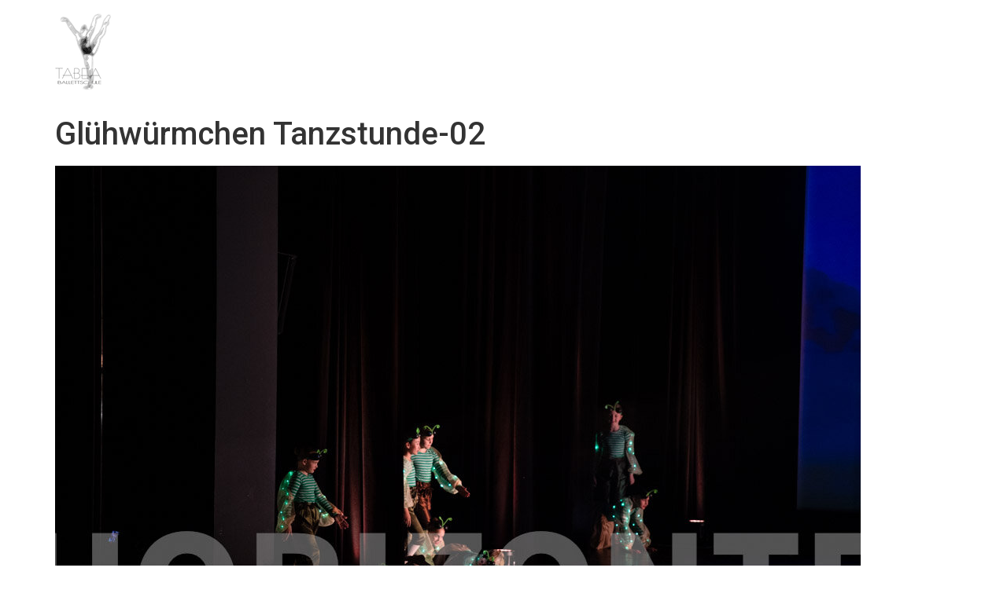

--- FILE ---
content_type: text/css
request_url: https://www.tabea-tanz.de/wp-content/uploads/elementor/css/post-320.css?ver=1748378449
body_size: 1155
content:
.elementor-320 .elementor-element.elementor-element-b9a50a0{--display:flex;--flex-direction:row;--container-widget-width:initial;--container-widget-height:100%;--container-widget-flex-grow:1;--container-widget-align-self:stretch;--justify-content:space-evenly;--gap:0px 0px;--flex-wrap:wrap;--align-content:center;--background-transition:0.3s;--margin-block-start:0px;--margin-block-end:5px;--margin-inline-start:0px;--margin-inline-end:0px;}.elementor-320 .elementor-element.elementor-element-c52016c{--display:flex;--flex-direction:row;--container-widget-width:calc( ( 1 - var( --container-widget-flex-grow ) ) * 100% );--container-widget-height:100%;--container-widget-flex-grow:1;--container-widget-align-self:stretch;--justify-content:center;--align-items:center;--background-transition:0.3s;}.elementor-320 .elementor-element.elementor-element-c52016c.e-con{--align-self:center;--flex-grow:0;--flex-shrink:0;}.elementor-320 .elementor-element.elementor-element-c439c10{text-align:left;color:var( --e-global-color-text );font-family:"Poppins", Sans-serif;font-size:16px;font-weight:400;line-height:35px;}.elementor-320 .elementor-element.elementor-element-c439c10 > .elementor-widget-container{margin:0px 0px 0px 0px;}.elementor-320 .elementor-element.elementor-element-c439c10.elementor-element{--align-self:center;--order:99999 /* order end hack */;}.elementor-320 .elementor-element.elementor-element-d910775 .elementor-icon-wrapper{text-align:left;}.elementor-320 .elementor-element.elementor-element-d910775.elementor-view-stacked .elementor-icon{background-color:var( --e-global-color-secondary );}.elementor-320 .elementor-element.elementor-element-d910775.elementor-view-framed .elementor-icon, .elementor-320 .elementor-element.elementor-element-d910775.elementor-view-default .elementor-icon{color:var( --e-global-color-secondary );border-color:var( --e-global-color-secondary );}.elementor-320 .elementor-element.elementor-element-d910775.elementor-view-framed .elementor-icon, .elementor-320 .elementor-element.elementor-element-d910775.elementor-view-default .elementor-icon svg{fill:var( --e-global-color-secondary );}.elementor-320 .elementor-element.elementor-element-d910775 .elementor-icon{font-size:23px;}.elementor-320 .elementor-element.elementor-element-d910775 .elementor-icon svg{height:23px;}.elementor-320 .elementor-element.elementor-element-d910775.elementor-element{--align-self:center;}.elementor-320 .elementor-element.elementor-element-cbeafe5{--display:flex;--flex-direction:row;--container-widget-width:calc( ( 1 - var( --container-widget-flex-grow ) ) * 100% );--container-widget-height:100%;--container-widget-flex-grow:1;--container-widget-align-self:stretch;--justify-content:center;--align-items:center;--background-transition:0.3s;}.elementor-320 .elementor-element.elementor-element-cbeafe5.e-con{--align-self:center;--flex-grow:0;--flex-shrink:0;}.elementor-320 .elementor-element.elementor-element-1dd5079{text-align:left;color:var( --e-global-color-secondary );font-family:"Poppins", Sans-serif;font-size:16px;font-weight:400;line-height:35px;}.elementor-320 .elementor-element.elementor-element-1dd5079 > .elementor-widget-container{margin:0px 0px 0px 0px;}.elementor-320 .elementor-element.elementor-element-1dd5079.elementor-element{--align-self:center;--order:99999 /* order end hack */;}.elementor-320 .elementor-element.elementor-element-491d658{--display:flex;--flex-direction:row;--container-widget-width:calc( ( 1 - var( --container-widget-flex-grow ) ) * 100% );--container-widget-height:100%;--container-widget-flex-grow:1;--container-widget-align-self:stretch;--justify-content:center;--align-items:center;--background-transition:0.3s;}.elementor-320 .elementor-element.elementor-element-491d658.e-con{--align-self:center;--flex-grow:0;--flex-shrink:0;}.elementor-320 .elementor-element.elementor-element-f6180f7{text-align:left;color:var( --e-global-color-text );font-family:"Poppins", Sans-serif;font-size:16px;font-weight:400;line-height:35px;}.elementor-320 .elementor-element.elementor-element-f6180f7 > .elementor-widget-container{margin:0px 0px 0px 0px;}.elementor-320 .elementor-element.elementor-element-f6180f7.elementor-element{--align-self:center;--order:99999 /* order end hack */;}.elementor-320 .elementor-element.elementor-element-1ca9890 .elementor-icon-wrapper{text-align:left;}.elementor-320 .elementor-element.elementor-element-1ca9890.elementor-view-stacked .elementor-icon{background-color:var( --e-global-color-secondary );}.elementor-320 .elementor-element.elementor-element-1ca9890.elementor-view-framed .elementor-icon, .elementor-320 .elementor-element.elementor-element-1ca9890.elementor-view-default .elementor-icon{color:var( --e-global-color-secondary );border-color:var( --e-global-color-secondary );}.elementor-320 .elementor-element.elementor-element-1ca9890.elementor-view-framed .elementor-icon, .elementor-320 .elementor-element.elementor-element-1ca9890.elementor-view-default .elementor-icon svg{fill:var( --e-global-color-secondary );}.elementor-320 .elementor-element.elementor-element-1ca9890 .elementor-icon{font-size:23px;}.elementor-320 .elementor-element.elementor-element-1ca9890 .elementor-icon svg{height:23px;}.elementor-320 .elementor-element.elementor-element-1ca9890.elementor-element{--align-self:center;}.elementor-320 .elementor-element.elementor-element-9e2f111{--display:flex;--flex-direction:row;--container-widget-width:calc( ( 1 - var( --container-widget-flex-grow ) ) * 100% );--container-widget-height:100%;--container-widget-flex-grow:1;--container-widget-align-self:stretch;--justify-content:space-evenly;--align-items:center;--background-transition:0.3s;}.elementor-320 .elementor-element.elementor-element-9e2f111.e-con{--align-self:center;--order:99999 /* order end hack */;}.elementor-320 .elementor-element.elementor-element-8fd3c63{--display:flex;--flex-direction:row;--container-widget-width:calc( ( 1 - var( --container-widget-flex-grow ) ) * 100% );--container-widget-height:100%;--container-widget-flex-grow:1;--container-widget-align-self:stretch;--justify-content:flex-start;--align-items:center;--background-transition:0.3s;}.elementor-320 .elementor-element.elementor-element-8fd3c63.e-con{--flex-grow:0;--flex-shrink:0;}.elementor-320 .elementor-element.elementor-element-203f281 .elementor-icon-wrapper{text-align:center;}.elementor-320 .elementor-element.elementor-element-203f281.elementor-view-stacked .elementor-icon{background-color:var( --e-global-color-secondary );}.elementor-320 .elementor-element.elementor-element-203f281.elementor-view-framed .elementor-icon, .elementor-320 .elementor-element.elementor-element-203f281.elementor-view-default .elementor-icon{color:var( --e-global-color-secondary );border-color:var( --e-global-color-secondary );}.elementor-320 .elementor-element.elementor-element-203f281.elementor-view-framed .elementor-icon, .elementor-320 .elementor-element.elementor-element-203f281.elementor-view-default .elementor-icon svg{fill:var( --e-global-color-secondary );}.elementor-320 .elementor-element.elementor-element-203f281 .elementor-icon{font-size:27px;}.elementor-320 .elementor-element.elementor-element-203f281 .elementor-icon svg{height:27px;}.elementor-320 .elementor-element.elementor-element-203f281.elementor-element{--align-self:center;}.elementor-320 .elementor-element.elementor-element-ee43703{font-family:"Poppins", Sans-serif;font-size:16px;font-weight:400;line-height:35px;}.elementor-320 .elementor-element.elementor-element-ee43703 > .elementor-widget-container{padding:0px 0px 0px -0px;}.elementor-320 .elementor-element.elementor-element-ee43703.elementor-element{--align-self:flex-end;}.elementor-320 .elementor-element.elementor-element-ce96bac{--grid-template-columns:repeat(0, auto);--icon-size:13px;--grid-column-gap:5px;--grid-row-gap:0px;}.elementor-320 .elementor-element.elementor-element-ce96bac .elementor-widget-container{text-align:center;}.elementor-320 .elementor-element.elementor-element-ce96bac .elementor-social-icon{background-color:var( --e-global-color-secondary );}.elementor-320 .elementor-element.elementor-element-5e7496b{--display:flex;--flex-direction:column;--container-widget-width:calc( ( 1 - var( --container-widget-flex-grow ) ) * 100% );--container-widget-height:initial;--container-widget-flex-grow:0;--container-widget-align-self:initial;--align-items:center;--background-transition:0.3s;}.elementor-320 .elementor-element.elementor-element-5e7496b.e-con{--align-self:center;}.elementor-320 .elementor-element.elementor-element-53dd058{--display:flex;--flex-direction:row;--container-widget-width:initial;--container-widget-height:100%;--container-widget-flex-grow:1;--container-widget-align-self:stretch;--gap:0px 0px;--flex-wrap:wrap;--background-transition:0.3s;}.elementor-320 .elementor-element.elementor-element-34c7ca8{--display:flex;--flex-direction:column;--container-widget-width:100%;--container-widget-height:initial;--container-widget-flex-grow:0;--container-widget-align-self:initial;--background-transition:0.3s;}.elementor-320 .elementor-element.elementor-element-a6df830 .elementor-icon-wrapper{text-align:left;}.elementor-320 .elementor-element.elementor-element-a6df830.elementor-view-stacked .elementor-icon{background-color:var( --e-global-color-secondary );}.elementor-320 .elementor-element.elementor-element-a6df830.elementor-view-framed .elementor-icon, .elementor-320 .elementor-element.elementor-element-a6df830.elementor-view-default .elementor-icon{color:var( --e-global-color-secondary );border-color:var( --e-global-color-secondary );}.elementor-320 .elementor-element.elementor-element-a6df830.elementor-view-framed .elementor-icon, .elementor-320 .elementor-element.elementor-element-a6df830.elementor-view-default .elementor-icon svg{fill:var( --e-global-color-secondary );}.elementor-320 .elementor-element.elementor-element-a6df830 .elementor-icon{font-size:19px;}.elementor-320 .elementor-element.elementor-element-a6df830 .elementor-icon svg{height:19px;}.elementor-320 .elementor-element.elementor-element-a6df830.elementor-element{--align-self:center;--flex-grow:0;--flex-shrink:0;}.elementor-320 .elementor-element.elementor-element-45bef01 .elementor-icon-wrapper{text-align:left;}.elementor-320 .elementor-element.elementor-element-45bef01.elementor-view-stacked .elementor-icon{background-color:var( --e-global-color-secondary );}.elementor-320 .elementor-element.elementor-element-45bef01.elementor-view-framed .elementor-icon, .elementor-320 .elementor-element.elementor-element-45bef01.elementor-view-default .elementor-icon{color:var( --e-global-color-secondary );border-color:var( --e-global-color-secondary );}.elementor-320 .elementor-element.elementor-element-45bef01.elementor-view-framed .elementor-icon, .elementor-320 .elementor-element.elementor-element-45bef01.elementor-view-default .elementor-icon svg{fill:var( --e-global-color-secondary );}.elementor-320 .elementor-element.elementor-element-45bef01 .elementor-icon{font-size:19px;}.elementor-320 .elementor-element.elementor-element-45bef01 .elementor-icon svg{height:19px;}.elementor-320 .elementor-element.elementor-element-45bef01.elementor-element{--align-self:center;--flex-grow:0;--flex-shrink:0;}.elementor-320 .elementor-element.elementor-element-a2deb09 .elementor-icon-wrapper{text-align:left;}.elementor-320 .elementor-element.elementor-element-a2deb09.elementor-view-stacked .elementor-icon{background-color:var( --e-global-color-secondary );}.elementor-320 .elementor-element.elementor-element-a2deb09.elementor-view-framed .elementor-icon, .elementor-320 .elementor-element.elementor-element-a2deb09.elementor-view-default .elementor-icon{color:var( --e-global-color-secondary );border-color:var( --e-global-color-secondary );}.elementor-320 .elementor-element.elementor-element-a2deb09.elementor-view-framed .elementor-icon, .elementor-320 .elementor-element.elementor-element-a2deb09.elementor-view-default .elementor-icon svg{fill:var( --e-global-color-secondary );}.elementor-320 .elementor-element.elementor-element-a2deb09 .elementor-icon{font-size:19px;}.elementor-320 .elementor-element.elementor-element-a2deb09 .elementor-icon svg{height:19px;}.elementor-320 .elementor-element.elementor-element-a2deb09.elementor-element{--align-self:center;--flex-grow:0;--flex-shrink:0;}.elementor-320 .elementor-element.elementor-element-03086a1{--grid-template-columns:repeat(0, auto);--icon-size:13px;--grid-column-gap:5px;--grid-row-gap:0px;}.elementor-320 .elementor-element.elementor-element-03086a1 .elementor-widget-container{text-align:center;}.elementor-320 .elementor-element.elementor-element-03086a1 .elementor-social-icon{background-color:var( --e-global-color-secondary );}.elementor-320 .elementor-element.elementor-element-5fa3ed7 .elementor-icon-wrapper{text-align:left;}.elementor-320 .elementor-element.elementor-element-5fa3ed7.elementor-view-stacked .elementor-icon{background-color:var( --e-global-color-secondary );}.elementor-320 .elementor-element.elementor-element-5fa3ed7.elementor-view-framed .elementor-icon, .elementor-320 .elementor-element.elementor-element-5fa3ed7.elementor-view-default .elementor-icon{color:var( --e-global-color-secondary );border-color:var( --e-global-color-secondary );}.elementor-320 .elementor-element.elementor-element-5fa3ed7.elementor-view-framed .elementor-icon, .elementor-320 .elementor-element.elementor-element-5fa3ed7.elementor-view-default .elementor-icon svg{fill:var( --e-global-color-secondary );}.elementor-320 .elementor-element.elementor-element-5fa3ed7 .elementor-icon{font-size:19px;}.elementor-320 .elementor-element.elementor-element-5fa3ed7 .elementor-icon svg{height:19px;}.elementor-320 .elementor-element.elementor-element-5fa3ed7.elementor-element{--align-self:center;--flex-grow:0;--flex-shrink:0;}@media(max-width:1024px){.elementor-320 .elementor-element.elementor-element-34c7ca8{--flex-direction:row;--container-widget-width:initial;--container-widget-height:100%;--container-widget-flex-grow:1;--container-widget-align-self:stretch;--justify-content:space-evenly;}}@media(max-width:767px){.elementor-320 .elementor-element.elementor-element-b9a50a0{--justify-content:center;}.elementor-320 .elementor-element.elementor-element-c52016c{--justify-content:center;}.elementor-320 .elementor-element.elementor-element-c52016c.e-con{--order:99999 /* order end hack */;}.elementor-320 .elementor-element.elementor-element-c439c10{font-size:11px;}.elementor-320 .elementor-element.elementor-element-c439c10.elementor-element{--align-self:center;}.elementor-320 .elementor-element.elementor-element-cbeafe5{--justify-content:center;}.elementor-320 .elementor-element.elementor-element-cbeafe5.e-con{--order:99999 /* order end hack */;}.elementor-320 .elementor-element.elementor-element-1dd5079{font-size:11px;}.elementor-320 .elementor-element.elementor-element-1dd5079.elementor-element{--align-self:center;}.elementor-320 .elementor-element.elementor-element-491d658{--justify-content:center;}.elementor-320 .elementor-element.elementor-element-491d658.e-con{--order:99999 /* order end hack */;}.elementor-320 .elementor-element.elementor-element-f6180f7{font-size:11px;}.elementor-320 .elementor-element.elementor-element-f6180f7.elementor-element{--align-self:center;}.elementor-320 .elementor-element.elementor-element-9e2f111{--width:30vw;}.elementor-320 .elementor-element.elementor-element-5e7496b{--width:30vw;}.elementor-320 .elementor-element.elementor-element-53dd058{--justify-content:flex-end;--align-items:center;--container-widget-width:calc( ( 1 - var( --container-widget-flex-grow ) ) * 100% );--align-content:space-evenly;}.elementor-320 .elementor-element.elementor-element-53dd058.e-con{--align-self:center;}.elementor-320 .elementor-element.elementor-element-34c7ca8{--width:99vw;--flex-direction:row;--container-widget-width:calc( ( 1 - var( --container-widget-flex-grow ) ) * 100% );--container-widget-height:100%;--container-widget-flex-grow:1;--container-widget-align-self:stretch;--justify-content:space-evenly;--align-items:flex-start;}.elementor-320 .elementor-element.elementor-element-34c7ca8.e-con{--align-self:center;}.elementor-320 .elementor-element.elementor-element-a6df830{width:var( --container-widget-width, 10px );max-width:10px;--container-widget-width:10px;--container-widget-flex-grow:0;}.elementor-320 .elementor-element.elementor-element-a6df830.elementor-element{--align-self:center;}.elementor-320 .elementor-element.elementor-element-45bef01{width:var( --container-widget-width, 10px );max-width:10px;--container-widget-width:10px;--container-widget-flex-grow:0;}.elementor-320 .elementor-element.elementor-element-45bef01.elementor-element{--align-self:center;}.elementor-320 .elementor-element.elementor-element-a2deb09{width:var( --container-widget-width, 10px );max-width:10px;--container-widget-width:10px;--container-widget-flex-grow:0;}.elementor-320 .elementor-element.elementor-element-a2deb09.elementor-element{--align-self:center;}.elementor-320 .elementor-element.elementor-element-03086a1 > .elementor-widget-container{padding:0px 0px 0px 0px;}.elementor-320 .elementor-element.elementor-element-03086a1.elementor-element{--align-self:center;}.elementor-320 .elementor-element.elementor-element-5fa3ed7 > .elementor-widget-container{padding:0px 0px 0px 0px;}.elementor-320 .elementor-element.elementor-element-5fa3ed7{width:var( --container-widget-width, 10px );max-width:10px;--container-widget-width:10px;--container-widget-flex-grow:0;}}@media(min-width:768px){.elementor-320 .elementor-element.elementor-element-b9a50a0{--content-width:299vw;}.elementor-320 .elementor-element.elementor-element-c52016c{--width:20vw;}.elementor-320 .elementor-element.elementor-element-cbeafe5{--width:20vw;}.elementor-320 .elementor-element.elementor-element-491d658{--width:20vw;}.elementor-320 .elementor-element.elementor-element-9e2f111{--width:35vw;}.elementor-320 .elementor-element.elementor-element-8fd3c63{--width:21vw;}.elementor-320 .elementor-element.elementor-element-5e7496b{--width:5vw;}.elementor-320 .elementor-element.elementor-element-34c7ca8{--width:50%;}}@media(max-width:1024px) and (min-width:768px){.elementor-320 .elementor-element.elementor-element-c52016c{--width:320.391vw;}.elementor-320 .elementor-element.elementor-element-cbeafe5{--width:320.391vw;}.elementor-320 .elementor-element.elementor-element-491d658{--width:320.391vw;}.elementor-320 .elementor-element.elementor-element-34c7ca8{--width:99vw;}}